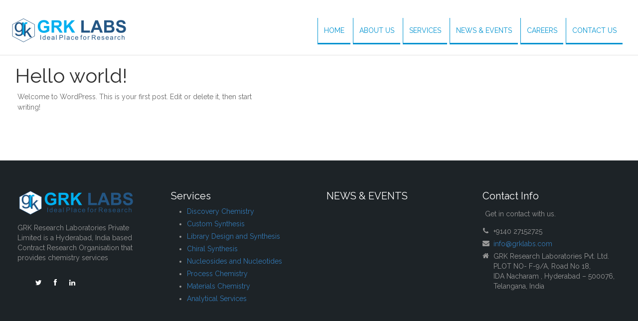

--- FILE ---
content_type: text/html; charset=UTF-8
request_url: http://grklabs.com/hello-world/
body_size: 31889
content:
<!DOCTYPE html>
<html lang="en-US">
<head>
    <meta charset="UTF-8">
    <meta http-equiv="X-UA-Compatible" content="IE=edge">
    <meta name="viewport" content="width=device-width, initial-scale=1">

    <!-- HTML5 shim and Respond.js for IE8 support of HTML5 elements and media queries -->
    <!--[if lt IE 9]>
    <script src="https://oss.maxcdn.com/html5shiv/3.7.2/html5shiv.min.js"></script>
    <script src="https://oss.maxcdn.com/respond/1.4.2/respond.min.js"></script>
    <![endif]-->
    <meta name='robots' content='index, follow, max-image-preview:large, max-snippet:-1, max-video-preview:-1' />

	<!-- This site is optimized with the Yoast SEO plugin v21.4 - https://yoast.com/wordpress/plugins/seo/ -->
	<title>Hello world! - grklabs</title>
	<link rel="canonical" href="http://grklabs.com/hello-world/" />
	<meta property="og:locale" content="en_US" />
	<meta property="og:type" content="article" />
	<meta property="og:title" content="Hello world! - grklabs" />
	<meta property="og:description" content="Welcome to WordPress. This is your first post. Edit or delete it, then start writing!" />
	<meta property="og:url" content="http://grklabs.com/hello-world/" />
	<meta property="og:site_name" content="grklabs" />
	<meta property="article:publisher" content="https://www.facebook.com/grkresearchlaboratories" />
	<meta property="article:published_time" content="2016-05-10T03:48:21+00:00" />
	<meta name="author" content="Admi_gerlabs" />
	<meta name="twitter:card" content="summary_large_image" />
	<meta name="twitter:creator" content="@grkresearchlabs" />
	<meta name="twitter:site" content="@grkresearchlabs" />
	<meta name="twitter:label1" content="Written by" />
	<meta name="twitter:data1" content="Admi_gerlabs" />
	<script type="application/ld+json" class="yoast-schema-graph">{"@context":"https://schema.org","@graph":[{"@type":"Article","@id":"http://grklabs.com/hello-world/#article","isPartOf":{"@id":"http://grklabs.com/hello-world/"},"author":{"name":"Admi_gerlabs","@id":"http://grklabs.com/#/schema/person/b621310e9bdb7e5912e0514a89f5da5d"},"headline":"Hello world!","datePublished":"2016-05-10T03:48:21+00:00","dateModified":"2016-05-10T03:48:21+00:00","mainEntityOfPage":{"@id":"http://grklabs.com/hello-world/"},"wordCount":17,"commentCount":0,"publisher":{"@id":"http://grklabs.com/#organization"},"inLanguage":"en-US","potentialAction":[{"@type":"CommentAction","name":"Comment","target":["http://grklabs.com/hello-world/#respond"]}]},{"@type":"WebPage","@id":"http://grklabs.com/hello-world/","url":"http://grklabs.com/hello-world/","name":"Hello world! - grklabs","isPartOf":{"@id":"http://grklabs.com/#website"},"datePublished":"2016-05-10T03:48:21+00:00","dateModified":"2016-05-10T03:48:21+00:00","breadcrumb":{"@id":"http://grklabs.com/hello-world/#breadcrumb"},"inLanguage":"en-US","potentialAction":[{"@type":"ReadAction","target":["http://grklabs.com/hello-world/"]}]},{"@type":"BreadcrumbList","@id":"http://grklabs.com/hello-world/#breadcrumb","itemListElement":[{"@type":"ListItem","position":1,"name":"Home","item":"http://grklabs.com/"},{"@type":"ListItem","position":2,"name":"Hello world!"}]},{"@type":"WebSite","@id":"http://grklabs.com/#website","url":"http://grklabs.com/","name":"grklabs.com","description":"","publisher":{"@id":"http://grklabs.com/#organization"},"potentialAction":[{"@type":"SearchAction","target":{"@type":"EntryPoint","urlTemplate":"http://grklabs.com/?s={search_term_string}"},"query-input":"required name=search_term_string"}],"inLanguage":"en-US"},{"@type":"Organization","@id":"http://grklabs.com/#organization","name":"GRK Research Laboratories Pvt. Ltd","url":"http://grklabs.com/","logo":{"@type":"ImageObject","inLanguage":"en-US","@id":"http://grklabs.com/#/schema/logo/image/","url":"http://grklabs.com/wp-content/uploads/2023/10/GRKLabsLogo_Blue501.png","contentUrl":"http://grklabs.com/wp-content/uploads/2023/10/GRKLabsLogo_Blue501.png","width":250,"height":50,"caption":"GRK Research Laboratories Pvt. Ltd"},"image":{"@id":"http://grklabs.com/#/schema/logo/image/"},"sameAs":["https://www.facebook.com/grkresearchlaboratories","https://twitter.com/grkresearchlabs","https://www.linkedin.com/company/grk-reserach-laboratories/"]},{"@type":"Person","@id":"http://grklabs.com/#/schema/person/b621310e9bdb7e5912e0514a89f5da5d","name":"Admi_gerlabs","image":{"@type":"ImageObject","inLanguage":"en-US","@id":"http://grklabs.com/#/schema/person/image/","url":"http://2.gravatar.com/avatar/245429ac9afe2296a21e904eb2e893b8?s=96&d=mm&r=g","contentUrl":"http://2.gravatar.com/avatar/245429ac9afe2296a21e904eb2e893b8?s=96&d=mm&r=g","caption":"Admi_gerlabs"},"url":"http://grklabs.com/author/admi_gerlabs/"}]}</script>
	<!-- / Yoast SEO plugin. -->


<link rel="alternate" type="application/rss+xml" title="grklabs &raquo; Hello world! Comments Feed" href="http://grklabs.com/hello-world/feed/" />
<script type="text/javascript">
window._wpemojiSettings = {"baseUrl":"https:\/\/s.w.org\/images\/core\/emoji\/14.0.0\/72x72\/","ext":".png","svgUrl":"https:\/\/s.w.org\/images\/core\/emoji\/14.0.0\/svg\/","svgExt":".svg","source":{"concatemoji":"http:\/\/grklabs.com\/wp-includes\/js\/wp-emoji-release.min.js?ver=6.2.8"}};
/*! This file is auto-generated */
!function(e,a,t){var n,r,o,i=a.createElement("canvas"),p=i.getContext&&i.getContext("2d");function s(e,t){p.clearRect(0,0,i.width,i.height),p.fillText(e,0,0);e=i.toDataURL();return p.clearRect(0,0,i.width,i.height),p.fillText(t,0,0),e===i.toDataURL()}function c(e){var t=a.createElement("script");t.src=e,t.defer=t.type="text/javascript",a.getElementsByTagName("head")[0].appendChild(t)}for(o=Array("flag","emoji"),t.supports={everything:!0,everythingExceptFlag:!0},r=0;r<o.length;r++)t.supports[o[r]]=function(e){if(p&&p.fillText)switch(p.textBaseline="top",p.font="600 32px Arial",e){case"flag":return s("\ud83c\udff3\ufe0f\u200d\u26a7\ufe0f","\ud83c\udff3\ufe0f\u200b\u26a7\ufe0f")?!1:!s("\ud83c\uddfa\ud83c\uddf3","\ud83c\uddfa\u200b\ud83c\uddf3")&&!s("\ud83c\udff4\udb40\udc67\udb40\udc62\udb40\udc65\udb40\udc6e\udb40\udc67\udb40\udc7f","\ud83c\udff4\u200b\udb40\udc67\u200b\udb40\udc62\u200b\udb40\udc65\u200b\udb40\udc6e\u200b\udb40\udc67\u200b\udb40\udc7f");case"emoji":return!s("\ud83e\udef1\ud83c\udffb\u200d\ud83e\udef2\ud83c\udfff","\ud83e\udef1\ud83c\udffb\u200b\ud83e\udef2\ud83c\udfff")}return!1}(o[r]),t.supports.everything=t.supports.everything&&t.supports[o[r]],"flag"!==o[r]&&(t.supports.everythingExceptFlag=t.supports.everythingExceptFlag&&t.supports[o[r]]);t.supports.everythingExceptFlag=t.supports.everythingExceptFlag&&!t.supports.flag,t.DOMReady=!1,t.readyCallback=function(){t.DOMReady=!0},t.supports.everything||(n=function(){t.readyCallback()},a.addEventListener?(a.addEventListener("DOMContentLoaded",n,!1),e.addEventListener("load",n,!1)):(e.attachEvent("onload",n),a.attachEvent("onreadystatechange",function(){"complete"===a.readyState&&t.readyCallback()})),(e=t.source||{}).concatemoji?c(e.concatemoji):e.wpemoji&&e.twemoji&&(c(e.twemoji),c(e.wpemoji)))}(window,document,window._wpemojiSettings);
</script>
<style type="text/css">
img.wp-smiley,
img.emoji {
	display: inline !important;
	border: none !important;
	box-shadow: none !important;
	height: 1em !important;
	width: 1em !important;
	margin: 0 0.07em !important;
	vertical-align: -0.1em !important;
	background: none !important;
	padding: 0 !important;
}
</style>
	<link rel='stylesheet' id='wp-block-library-css' href='http://grklabs.com/wp-includes/css/dist/block-library/style.min.css?ver=6.2.8' type='text/css' media='all' />
<link rel='stylesheet' id='classic-theme-styles-css' href='http://grklabs.com/wp-includes/css/classic-themes.min.css?ver=6.2.8' type='text/css' media='all' />
<style id='global-styles-inline-css' type='text/css'>
body{--wp--preset--color--black: #000000;--wp--preset--color--cyan-bluish-gray: #abb8c3;--wp--preset--color--white: #ffffff;--wp--preset--color--pale-pink: #f78da7;--wp--preset--color--vivid-red: #cf2e2e;--wp--preset--color--luminous-vivid-orange: #ff6900;--wp--preset--color--luminous-vivid-amber: #fcb900;--wp--preset--color--light-green-cyan: #7bdcb5;--wp--preset--color--vivid-green-cyan: #00d084;--wp--preset--color--pale-cyan-blue: #8ed1fc;--wp--preset--color--vivid-cyan-blue: #0693e3;--wp--preset--color--vivid-purple: #9b51e0;--wp--preset--gradient--vivid-cyan-blue-to-vivid-purple: linear-gradient(135deg,rgba(6,147,227,1) 0%,rgb(155,81,224) 100%);--wp--preset--gradient--light-green-cyan-to-vivid-green-cyan: linear-gradient(135deg,rgb(122,220,180) 0%,rgb(0,208,130) 100%);--wp--preset--gradient--luminous-vivid-amber-to-luminous-vivid-orange: linear-gradient(135deg,rgba(252,185,0,1) 0%,rgba(255,105,0,1) 100%);--wp--preset--gradient--luminous-vivid-orange-to-vivid-red: linear-gradient(135deg,rgba(255,105,0,1) 0%,rgb(207,46,46) 100%);--wp--preset--gradient--very-light-gray-to-cyan-bluish-gray: linear-gradient(135deg,rgb(238,238,238) 0%,rgb(169,184,195) 100%);--wp--preset--gradient--cool-to-warm-spectrum: linear-gradient(135deg,rgb(74,234,220) 0%,rgb(151,120,209) 20%,rgb(207,42,186) 40%,rgb(238,44,130) 60%,rgb(251,105,98) 80%,rgb(254,248,76) 100%);--wp--preset--gradient--blush-light-purple: linear-gradient(135deg,rgb(255,206,236) 0%,rgb(152,150,240) 100%);--wp--preset--gradient--blush-bordeaux: linear-gradient(135deg,rgb(254,205,165) 0%,rgb(254,45,45) 50%,rgb(107,0,62) 100%);--wp--preset--gradient--luminous-dusk: linear-gradient(135deg,rgb(255,203,112) 0%,rgb(199,81,192) 50%,rgb(65,88,208) 100%);--wp--preset--gradient--pale-ocean: linear-gradient(135deg,rgb(255,245,203) 0%,rgb(182,227,212) 50%,rgb(51,167,181) 100%);--wp--preset--gradient--electric-grass: linear-gradient(135deg,rgb(202,248,128) 0%,rgb(113,206,126) 100%);--wp--preset--gradient--midnight: linear-gradient(135deg,rgb(2,3,129) 0%,rgb(40,116,252) 100%);--wp--preset--duotone--dark-grayscale: url('#wp-duotone-dark-grayscale');--wp--preset--duotone--grayscale: url('#wp-duotone-grayscale');--wp--preset--duotone--purple-yellow: url('#wp-duotone-purple-yellow');--wp--preset--duotone--blue-red: url('#wp-duotone-blue-red');--wp--preset--duotone--midnight: url('#wp-duotone-midnight');--wp--preset--duotone--magenta-yellow: url('#wp-duotone-magenta-yellow');--wp--preset--duotone--purple-green: url('#wp-duotone-purple-green');--wp--preset--duotone--blue-orange: url('#wp-duotone-blue-orange');--wp--preset--font-size--small: 13px;--wp--preset--font-size--medium: 20px;--wp--preset--font-size--large: 36px;--wp--preset--font-size--x-large: 42px;--wp--preset--spacing--20: 0.44rem;--wp--preset--spacing--30: 0.67rem;--wp--preset--spacing--40: 1rem;--wp--preset--spacing--50: 1.5rem;--wp--preset--spacing--60: 2.25rem;--wp--preset--spacing--70: 3.38rem;--wp--preset--spacing--80: 5.06rem;--wp--preset--shadow--natural: 6px 6px 9px rgba(0, 0, 0, 0.2);--wp--preset--shadow--deep: 12px 12px 50px rgba(0, 0, 0, 0.4);--wp--preset--shadow--sharp: 6px 6px 0px rgba(0, 0, 0, 0.2);--wp--preset--shadow--outlined: 6px 6px 0px -3px rgba(255, 255, 255, 1), 6px 6px rgba(0, 0, 0, 1);--wp--preset--shadow--crisp: 6px 6px 0px rgba(0, 0, 0, 1);}:where(.is-layout-flex){gap: 0.5em;}body .is-layout-flow > .alignleft{float: left;margin-inline-start: 0;margin-inline-end: 2em;}body .is-layout-flow > .alignright{float: right;margin-inline-start: 2em;margin-inline-end: 0;}body .is-layout-flow > .aligncenter{margin-left: auto !important;margin-right: auto !important;}body .is-layout-constrained > .alignleft{float: left;margin-inline-start: 0;margin-inline-end: 2em;}body .is-layout-constrained > .alignright{float: right;margin-inline-start: 2em;margin-inline-end: 0;}body .is-layout-constrained > .aligncenter{margin-left: auto !important;margin-right: auto !important;}body .is-layout-constrained > :where(:not(.alignleft):not(.alignright):not(.alignfull)){max-width: var(--wp--style--global--content-size);margin-left: auto !important;margin-right: auto !important;}body .is-layout-constrained > .alignwide{max-width: var(--wp--style--global--wide-size);}body .is-layout-flex{display: flex;}body .is-layout-flex{flex-wrap: wrap;align-items: center;}body .is-layout-flex > *{margin: 0;}:where(.wp-block-columns.is-layout-flex){gap: 2em;}.has-black-color{color: var(--wp--preset--color--black) !important;}.has-cyan-bluish-gray-color{color: var(--wp--preset--color--cyan-bluish-gray) !important;}.has-white-color{color: var(--wp--preset--color--white) !important;}.has-pale-pink-color{color: var(--wp--preset--color--pale-pink) !important;}.has-vivid-red-color{color: var(--wp--preset--color--vivid-red) !important;}.has-luminous-vivid-orange-color{color: var(--wp--preset--color--luminous-vivid-orange) !important;}.has-luminous-vivid-amber-color{color: var(--wp--preset--color--luminous-vivid-amber) !important;}.has-light-green-cyan-color{color: var(--wp--preset--color--light-green-cyan) !important;}.has-vivid-green-cyan-color{color: var(--wp--preset--color--vivid-green-cyan) !important;}.has-pale-cyan-blue-color{color: var(--wp--preset--color--pale-cyan-blue) !important;}.has-vivid-cyan-blue-color{color: var(--wp--preset--color--vivid-cyan-blue) !important;}.has-vivid-purple-color{color: var(--wp--preset--color--vivid-purple) !important;}.has-black-background-color{background-color: var(--wp--preset--color--black) !important;}.has-cyan-bluish-gray-background-color{background-color: var(--wp--preset--color--cyan-bluish-gray) !important;}.has-white-background-color{background-color: var(--wp--preset--color--white) !important;}.has-pale-pink-background-color{background-color: var(--wp--preset--color--pale-pink) !important;}.has-vivid-red-background-color{background-color: var(--wp--preset--color--vivid-red) !important;}.has-luminous-vivid-orange-background-color{background-color: var(--wp--preset--color--luminous-vivid-orange) !important;}.has-luminous-vivid-amber-background-color{background-color: var(--wp--preset--color--luminous-vivid-amber) !important;}.has-light-green-cyan-background-color{background-color: var(--wp--preset--color--light-green-cyan) !important;}.has-vivid-green-cyan-background-color{background-color: var(--wp--preset--color--vivid-green-cyan) !important;}.has-pale-cyan-blue-background-color{background-color: var(--wp--preset--color--pale-cyan-blue) !important;}.has-vivid-cyan-blue-background-color{background-color: var(--wp--preset--color--vivid-cyan-blue) !important;}.has-vivid-purple-background-color{background-color: var(--wp--preset--color--vivid-purple) !important;}.has-black-border-color{border-color: var(--wp--preset--color--black) !important;}.has-cyan-bluish-gray-border-color{border-color: var(--wp--preset--color--cyan-bluish-gray) !important;}.has-white-border-color{border-color: var(--wp--preset--color--white) !important;}.has-pale-pink-border-color{border-color: var(--wp--preset--color--pale-pink) !important;}.has-vivid-red-border-color{border-color: var(--wp--preset--color--vivid-red) !important;}.has-luminous-vivid-orange-border-color{border-color: var(--wp--preset--color--luminous-vivid-orange) !important;}.has-luminous-vivid-amber-border-color{border-color: var(--wp--preset--color--luminous-vivid-amber) !important;}.has-light-green-cyan-border-color{border-color: var(--wp--preset--color--light-green-cyan) !important;}.has-vivid-green-cyan-border-color{border-color: var(--wp--preset--color--vivid-green-cyan) !important;}.has-pale-cyan-blue-border-color{border-color: var(--wp--preset--color--pale-cyan-blue) !important;}.has-vivid-cyan-blue-border-color{border-color: var(--wp--preset--color--vivid-cyan-blue) !important;}.has-vivid-purple-border-color{border-color: var(--wp--preset--color--vivid-purple) !important;}.has-vivid-cyan-blue-to-vivid-purple-gradient-background{background: var(--wp--preset--gradient--vivid-cyan-blue-to-vivid-purple) !important;}.has-light-green-cyan-to-vivid-green-cyan-gradient-background{background: var(--wp--preset--gradient--light-green-cyan-to-vivid-green-cyan) !important;}.has-luminous-vivid-amber-to-luminous-vivid-orange-gradient-background{background: var(--wp--preset--gradient--luminous-vivid-amber-to-luminous-vivid-orange) !important;}.has-luminous-vivid-orange-to-vivid-red-gradient-background{background: var(--wp--preset--gradient--luminous-vivid-orange-to-vivid-red) !important;}.has-very-light-gray-to-cyan-bluish-gray-gradient-background{background: var(--wp--preset--gradient--very-light-gray-to-cyan-bluish-gray) !important;}.has-cool-to-warm-spectrum-gradient-background{background: var(--wp--preset--gradient--cool-to-warm-spectrum) !important;}.has-blush-light-purple-gradient-background{background: var(--wp--preset--gradient--blush-light-purple) !important;}.has-blush-bordeaux-gradient-background{background: var(--wp--preset--gradient--blush-bordeaux) !important;}.has-luminous-dusk-gradient-background{background: var(--wp--preset--gradient--luminous-dusk) !important;}.has-pale-ocean-gradient-background{background: var(--wp--preset--gradient--pale-ocean) !important;}.has-electric-grass-gradient-background{background: var(--wp--preset--gradient--electric-grass) !important;}.has-midnight-gradient-background{background: var(--wp--preset--gradient--midnight) !important;}.has-small-font-size{font-size: var(--wp--preset--font-size--small) !important;}.has-medium-font-size{font-size: var(--wp--preset--font-size--medium) !important;}.has-large-font-size{font-size: var(--wp--preset--font-size--large) !important;}.has-x-large-font-size{font-size: var(--wp--preset--font-size--x-large) !important;}
.wp-block-navigation a:where(:not(.wp-element-button)){color: inherit;}
:where(.wp-block-columns.is-layout-flex){gap: 2em;}
.wp-block-pullquote{font-size: 1.5em;line-height: 1.6;}
</style>
<link rel='stylesheet' id='contact-form-7-css' href='http://grklabs.com/wp-content/plugins/contact-form-7/includes/css/styles.css?ver=5.8.1' type='text/css' media='all' />
<link rel='stylesheet' id='display-custom-post-css' href='http://grklabs.com/wp-content/plugins/display-custom-post/css/display-custom-post.css?ver=6.2.8' type='text/css' media='all' />
<link rel='stylesheet' id='dcp-layout-css' href='http://grklabs.com/wp-content/plugins/display-custom-post/css/dcp-layout.css?ver=6.2.8' type='text/css' media='all' />
<link rel='stylesheet' id='bootstrap-css' href='http://grklabs.com/wp-content/themes/bootstrapstarter/bootstrap/css/bootstrap.min.css?ver=6.2.8' type='text/css' media='all' />
<link rel='stylesheet' id='bootstrapstarter-style-css' href='http://grklabs.com/wp-content/themes/bootstrapstarter/style.css?ver=6.2.8' type='text/css' media='all' />
<!--n2css--><script type='text/javascript' src='http://grklabs.com/wp-includes/js/jquery/jquery.min.js?ver=3.6.4' id='jquery-core-js'></script>
<script type='text/javascript' src='http://grklabs.com/wp-includes/js/jquery/jquery-migrate.min.js?ver=3.4.0' id='jquery-migrate-js'></script>
<link rel="https://api.w.org/" href="http://grklabs.com/wp-json/" /><link rel="alternate" type="application/json" href="http://grklabs.com/wp-json/wp/v2/posts/1" /><link rel="EditURI" type="application/rsd+xml" title="RSD" href="http://grklabs.com/xmlrpc.php?rsd" />
<link rel="wlwmanifest" type="application/wlwmanifest+xml" href="http://grklabs.com/wp-includes/wlwmanifest.xml" />
<meta name="generator" content="WordPress 6.2.8" />
<link rel='shortlink' href='http://grklabs.com/?p=1' />
<link rel="alternate" type="application/json+oembed" href="http://grklabs.com/wp-json/oembed/1.0/embed?url=http%3A%2F%2Fgrklabs.com%2Fhello-world%2F" />
<link rel="alternate" type="text/xml+oembed" href="http://grklabs.com/wp-json/oembed/1.0/embed?url=http%3A%2F%2Fgrklabs.com%2Fhello-world%2F&#038;format=xml" />
	<script src="https://code.jquery.com/jquery-1.12.4.min.js" integrity="sha256-ZosEbRLbNQzLpnKIkEdrPv7lOy9C27hHQ+Xp8a4MxAQ=" crossorigin="anonymous"></script>
	<script src="https://www.grklabs.com/wp-content/themes/bootstrapstarter/assit/b-team.js"></script>
	<link rel="stylesheet" id="style.css-css" href="https://grklabs.com/wp-content/themes/bootstrapstarter/css/font-awesome.min.css" type="text/css" media="all"/>
	<link rel="stylesheet" id="redux-google-fonts-css" href="https://fonts.googleapis.com/css?family=Raleway&amp;subset=latin&amp;ver=1409819158" type="text/css" media="all"/>
	
	<link rel="stylesheet" href="https://cdnjs.cloudflare.com/ajax/libs/font-awesome/4.0.0/css/font-awesome.min.css" integrity="sha512-FEQLazq9ecqLN5T6wWq26hCZf7kPqUbFC9vsHNbXMJtSZZWAcbJspT+/NEAQkBfFReZ8r9QlA9JHaAuo28MTJA==" crossorigin="anonymous" referrerpolicy="no-referrer" />


</head>

<body class="post-template-default single single-post postid-1 single-format-standard">
	<header>
		<nav class="navbar navbar-default">
        <div class="container-fluid">
          <div class="navbar-header">
            <button type="button" class="navbar-toggle collapsed" data-toggle="collapse" data-target="#navbar" aria-expanded="false" aria-controls="navbar">
              <span class="sr-only">Toggle navigation</span>
              <span class="icon-bar"></span>
              <span class="icon-bar"></span>
              <span class="icon-bar"></span>
            </button>
            <a href="/"><img src="http://grklabs.com/wp-content/uploads/2023/10/GRKLabsLogo_Blue501.png" /> </a>
          </div>
         
     <div id="navbar" class="navbar-collapse collapse"><ul id="menu-header" class="nav navbar-nav navbar-right" itemscope itemtype="http://www.schema.org/SiteNavigationElement"><li  id="menu-item-20" class="menu-item menu-item-type-post_type menu-item-object-page menu-item-home menu-item-20 nav-item"><a itemprop="url" href="http://grklabs.com/" class="nav-link"><span itemprop="name">HOME</span></a></li>
<li  id="menu-item-21" class="menu-item menu-item-type-post_type menu-item-object-page menu-item-has-children dropdown menu-item-21 nav-item"><a href="#" data-toggle="dropdown" aria-haspopup="true" aria-expanded="false" class="dropdown-toggle nav-link" id="menu-item-dropdown-21"><span itemprop="name">About us</span></a>
<ul class="dropdown-menu" aria-labelledby="menu-item-dropdown-21">
	<li  id="menu-item-71" class="menu-item menu-item-type-post_type menu-item-object-page menu-item-71 nav-item"><a itemprop="url" href="http://grklabs.com/infrastructure/" class="dropdown-item"><span itemprop="name">Infrastructure</span></a></li>
	<li  id="menu-item-72" class="menu-item menu-item-type-post_type menu-item-object-page menu-item-72 nav-item"><a itemprop="url" href="http://grklabs.com/management-team/" class="dropdown-item"><span itemprop="name">Management Team</span></a></li>
	<li  id="menu-item-73" class="menu-item menu-item-type-post_type menu-item-object-page menu-item-73 nav-item"><a itemprop="url" href="http://grklabs.com/ip-confidentiality/" class="dropdown-item"><span itemprop="name">IP &amp; Confidentiality</span></a></li>
	<li  id="menu-item-74" class="menu-item menu-item-type-post_type menu-item-object-page menu-item-74 nav-item"><a itemprop="url" href="http://grklabs.com/environment-health-safety-ehs/" class="dropdown-item"><span itemprop="name">Environment, Health &amp; Safety (EHS)</span></a></li>
	<li  id="menu-item-75" class="menu-item menu-item-type-post_type menu-item-object-page menu-item-75 nav-item"><a itemprop="url" href="http://grklabs.com/scientific-adviser/" class="dropdown-item"><span itemprop="name">Scientific Adviser</span></a></li>
</ul>
</li>
<li  id="menu-item-22" class="menu-item menu-item-type-post_type menu-item-object-page menu-item-has-children dropdown menu-item-22 nav-item"><a href="#" data-toggle="dropdown" aria-haspopup="true" aria-expanded="false" class="dropdown-toggle nav-link" id="menu-item-dropdown-22"><span itemprop="name">Services</span></a>
<ul class="dropdown-menu" aria-labelledby="menu-item-dropdown-22">
	<li  id="menu-item-52" class="menu-item menu-item-type-post_type menu-item-object-page menu-item-52 nav-item"><a itemprop="url" href="http://grklabs.com/chemistry-services/" class="dropdown-item"><span itemprop="name">Overview</span></a></li>
	<li  id="menu-item-53" class="menu-item menu-item-type-post_type menu-item-object-page menu-item-53 nav-item"><a itemprop="url" href="http://grklabs.com/discovery-chemistry/" class="dropdown-item"><span itemprop="name">Discovery Chemistry</span></a></li>
	<li  id="menu-item-54" class="menu-item menu-item-type-post_type menu-item-object-page menu-item-54 nav-item"><a itemprop="url" href="http://grklabs.com/custom-synthesis/" class="dropdown-item"><span itemprop="name">Custom Synthesis</span></a></li>
	<li  id="menu-item-55" class="menu-item menu-item-type-post_type menu-item-object-page menu-item-55 nav-item"><a itemprop="url" href="http://grklabs.com/library-design-and-synthesis/" class="dropdown-item"><span itemprop="name">Library Design and Synthesis</span></a></li>
	<li  id="menu-item-56" class="menu-item menu-item-type-post_type menu-item-object-page menu-item-56 nav-item"><a itemprop="url" href="http://grklabs.com/chiral-synthesis/" class="dropdown-item"><span itemprop="name">Chiral Synthesis</span></a></li>
	<li  id="menu-item-57" class="menu-item menu-item-type-post_type menu-item-object-page menu-item-57 nav-item"><a itemprop="url" href="http://grklabs.com/nucleosides-and-nucleotides/" class="dropdown-item"><span itemprop="name">Nucleosides and Nucleotides</span></a></li>
	<li  id="menu-item-58" class="menu-item menu-item-type-post_type menu-item-object-page menu-item-58 nav-item"><a itemprop="url" href="http://grklabs.com/process-chemistry/" class="dropdown-item"><span itemprop="name">Process Chemistry</span></a></li>
	<li  id="menu-item-59" class="menu-item menu-item-type-post_type menu-item-object-page menu-item-59 nav-item"><a itemprop="url" href="http://grklabs.com/materials-chemistry/" class="dropdown-item"><span itemprop="name">Materials Chemistry</span></a></li>
	<li  id="menu-item-60" class="menu-item menu-item-type-post_type menu-item-object-page menu-item-60 nav-item"><a itemprop="url" href="http://grklabs.com/analytical-services/" class="dropdown-item"><span itemprop="name">Analytical Services</span></a></li>
</ul>
</li>
<li  id="menu-item-23" class="menu-item menu-item-type-post_type menu-item-object-page menu-item-23 nav-item"><a itemprop="url" href="http://grklabs.com/news-events/" class="nav-link"><span itemprop="name">News &#038; Events</span></a></li>
<li  id="menu-item-24" class="menu-item menu-item-type-post_type menu-item-object-page menu-item-24 nav-item"><a itemprop="url" href="http://grklabs.com/careers/" class="nav-link"><span itemprop="name">Careers</span></a></li>
<li  id="menu-item-25" class="menu-item menu-item-type-post_type menu-item-object-page menu-item-25 nav-item"><a itemprop="url" href="http://grklabs.com/contact-us/" class="nav-link"><span itemprop="name">Contact Us</span></a></li>
</ul></div>			
        </div><!--/.container-fluid -->
      </nav>
	</header>		


<div class="container-fluid blog-header">

   <div class="row"><div class="col-sm-8 blog-main">
    
        <div class="blog-post">
		<div class="col-md-8">
			<h2 class="blog-post-title">Hello world!</h2>        
            <p>Welcome to WordPress. This is your first post. Edit or delete it, then start writing!</p>
		</div>        
    </div><!-- /.blog-post -->
    
    <nav>
        <ul class="pager">
            <li></li>
            <li></li>
        </ul>
    </nav>

</div><!-- /.blog-main -->
</div><!-- /.row -->

</div><!-- /.container -->

<footer class="blog-footer">
<div class="col-md-12 col-sm-12 col-xs-12">
	<div class="col-md-3 col-sm-3 col-xs-6 hidden-xs">
<div id="custom_html-2" class="widget_text widget widget_custom_html"><div class="textwidget custom-html-widget"><h3><img src="http://grklabs.com/wp-content/uploads/2023/10/GRKLabsLogo_Blue501.png" alt="GRK Research Laboratories Pvt. Ltd."></h3>
<p align="left">GRK Research Laboratories Private Limited is a Hyderabad, India based Contract Research Organisation that provides chemistry services</p>
<div class="social_icons">
<ul>
<li><a data-original-title="Twitter" href="https://twitter.com/grkresearchlabs" data-toggle="tooltip" title=""><i class="fa fa-twitter"></i></a></li>
<li><a data-original-title="Facebook" href="https://www.facebook.com/grkresearchlaboratories" data-toggle="tooltip" title=""><i class="fa fa-facebook"></i></a></li>
<li><a data-original-title="Linkedin" href="https://www.linkedin.com/company/grk-reserach-laboratories/" data-toggle="tooltip" title=""><i class="fa fa-linkedin"></i></a></li>
</ul>
</div></div></div> 
</div>
<div class="col-md-3 col-sm-3 col-xs-6 hidden-xs">
<div id="nav_menu-2" class="widget widget_nav_menu"><h2 class="widgettitle">Services</h2><div class="menu-services-container"><ul id="menu-services" class="menu" itemscope itemtype="http://www.schema.org/SiteNavigationElement"><li id="menu-item-44" class="menu-item menu-item-type-post_type menu-item-object-page menu-item-44"><a href="http://grklabs.com/discovery-chemistry/">Discovery Chemistry</a></li>
<li id="menu-item-45" class="menu-item menu-item-type-post_type menu-item-object-page menu-item-45"><a href="http://grklabs.com/custom-synthesis/">Custom Synthesis</a></li>
<li id="menu-item-46" class="menu-item menu-item-type-post_type menu-item-object-page menu-item-46"><a href="http://grklabs.com/library-design-and-synthesis/">Library Design and Synthesis</a></li>
<li id="menu-item-47" class="menu-item menu-item-type-post_type menu-item-object-page menu-item-47"><a href="http://grklabs.com/chiral-synthesis/">Chiral Synthesis</a></li>
<li id="menu-item-48" class="menu-item menu-item-type-post_type menu-item-object-page menu-item-48"><a href="http://grklabs.com/nucleosides-and-nucleotides/">Nucleosides and Nucleotides</a></li>
<li id="menu-item-49" class="menu-item menu-item-type-post_type menu-item-object-page menu-item-49"><a href="http://grklabs.com/process-chemistry/">Process Chemistry</a></li>
<li id="menu-item-50" class="menu-item menu-item-type-post_type menu-item-object-page menu-item-50"><a href="http://grklabs.com/materials-chemistry/">Materials Chemistry</a></li>
<li id="menu-item-51" class="menu-item menu-item-type-post_type menu-item-object-page menu-item-51"><a href="http://grklabs.com/analytical-services/">Analytical Services</a></li>
</ul></div></div> 
</div>
<div class="col-md-3 col-sm-3 col-xs-6 hidden-xs">
<div id="custom_html-3" class="widget_text widget widget_custom_html"><h2 class="widgettitle">NEWS &#038; EVENTS</h2><div class="textwidget custom-html-widget"></div></div> 
</div>	
<div class="col-md-3 col-sm-3 col-xs-12">
<div id="custom_html-4" class="widget_text widget widget_custom_html"><h2 class="widgettitle">Contact Info</h2><div class="textwidget custom-html-widget"><div class="textwidget"><p>Get in contact with us. </p>
<div class="foot-contact">
<ul class="fa-ul">
<li><i class="fa-li fa fa-phone"></i> +9140 27152725</li>
<li><i class="fa-li fa fa-envelope"></i> <a href="#">info@grklabs.com</a></li>
<li><i class="fa-li fa fa-home"></i>
GRK Research Laboratories Pvt. Ltd.<br>
PLOT NO- F-9/A, Road No 18,<br>
IDA Nacharam , Hyderabad – 500076,<br>
Telangana, India</li>
</ul></div></div></div></div> 
</div>	
</div>	
</footer>
<script type='text/javascript' src='http://grklabs.com/wp-content/plugins/contact-form-7/includes/swv/js/index.js?ver=5.8.1' id='swv-js'></script>
<script type='text/javascript' id='contact-form-7-js-extra'>
/* <![CDATA[ */
var wpcf7 = {"api":{"root":"http:\/\/grklabs.com\/wp-json\/","namespace":"contact-form-7\/v1"}};
/* ]]> */
</script>
<script type='text/javascript' src='http://grklabs.com/wp-content/plugins/contact-form-7/includes/js/index.js?ver=5.8.1' id='contact-form-7-js'></script>
<script type='text/javascript' src='http://grklabs.com/wp-content/themes/bootstrapstarter/bootstrap/js/bootstrap.min.js?ver=6.2.8' id='bootstrap-js'></script>
</body>
</html>


--- FILE ---
content_type: text/css
request_url: http://grklabs.com/wp-content/themes/bootstrapstarter/style.css?ver=6.2.8
body_size: 5814
content:
/*
Theme Name: Boostrap Starter Theme
Theme URI: https://www.lyrathemes.com/bootstrap-wordpress-theme-tutorial/
Author: Abby
Author URI: https://www.lyrathemes.com
Description: A basic theme using the Bootstrap framework.
Version: 1.0
Text Domain: bootstrapstarter
*/

/*
 * Globals
 */

body{
	font-size:14px;
	font-family:'Raleway',sans-serif;
	color:#666666;	
}

a, a:visited, a:focus{
	text-decoration: none;
	outline: 0;
	-webkit-transition: all 0.3s;
    -moz-transition: all 0.3s;
    transition: all 0.3s;
}
a:hover {
	color:#303030;
	text-decoration: none;
}

h1, h2, h3{font-weight:500;}
h1 a, h2 a, h3 a, h4 a, h5 a, h6 a { font-weight: inherit; }
h1 { font-size: 26px; }
h2 { font-size: 20px; 10px; color:#303030; }
h3 { font-size: 18px;}
h4 { font-size: 16px; color:#999; }
h5 { font-size: 15px; color:#999;}
h6 { font-size: 14px; color:#999;}

a, a:visited, a:focus{
	text-decoration: none;
	outline: 0;
	-webkit-transition: all 0.3s;
    -moz-transition: all 0.3s;
    transition: all 0.3s;
}
a:hover {
	color:#303030;
	text-decoration: none;
}



P{font-size: 14px; font-weight:normal; padding:5px}


/*
 * Masthead for nav
 */

.blog-masthead {
  background-color: #428bca;
  -webkit-box-shadow: inset 0 -2px 5px rgba(0,0,0,.1);
          box-shadow: inset 0 -2px 5px rgba(0,0,0,.1);
}






/*
 * Blog name and description
 */

.blog-header {
  padding-top: 110px;
  padding-bottom: 20px;
}
.blog-title {
  margin-top: 30px;
  margin-bottom: 0;
  font-size: 60px;
  font-weight: normal;
}
.blog-description {
  font-size: 20px;
  color: #999;
}


/*
 * Main column and sidebar layout
 */

.blog-main {
  font-size: 18px;
  line-height: 1.5;
}

/* Sidebar modules for boxing content */
.sidebar-module {
  padding: 15px;
  margin: 0 -15px 15px;
}
.sidebar-module-inset {
  padding: 15px;
  background-color: #f5f5f5;
  border-radius: 4px;
}
.sidebar-module-inset p:last-child,
.sidebar-module-inset ul:last-child,
.sidebar-module-inset ol:last-child {
  margin-bottom: 0;
}


/* Pagination */
.pager {
  margin-bottom: 60px;
  text-align: left;
}
.pager > li > a {
  width: 140px;
  padding: 10px 20px;
  text-align: center;
  border-radius: 30px;
}


/*
 * Blog posts
 */

.blog-post {
  margin-bottom: 60px;
}
.blog-post-title {
  margin-bottom: 5px;
  font-size: 40px;
}
.blog-post-meta {
  margin-bottom: 20px;
  color: #999;
}


/*
 * Footer
 */

.blog-footer {
  padding: 40px 0;
  color: #999;
  background-color: #1d2327;
  border-top: 1px solid #e5e5e5;
  display: flex;
}
.blog-footer ul{left:-8px;position:relative;}
.blog-footer li{margin:0 0 5px 0;}

/* ========= Main Navigation =========== */
@media (min-width: 768px) {
.navbar-right {
    float: right!important;
    margin-right: 0!important; 
	}
.navbar-right .dropdown-menu{right:auto !important}
}


.nav_bg{
	background:#303030;
	position:relative;
	width:100%;
	z-index:1000;
}
.navbar{
	margin:0;
	position:relative;
}
.navbar.pull-right{
	margin:10px 0 0 0;
}
.navbar.pull-right .nav{
	margin:0;
	z-index:100000;
}
.navbar .nav > li > a{
	padding:15px 12px;
	text-shadow:none;
	color:#0093D0;
	font-size:14px;
	font-weight:400;
	border-bottom:3px solid #0093D0;
	border-left:1px solid #0093D0;
	text-transform:uppercase;
}
.navbar .nav > li{
	margin-left:5px;
}
.navbar .nav > li > a:focus, .navbar .nav > li > a:hover, .navbar .nav > .active > a, .navbar .nav > .active > a:hover, .navbar .nav > .active > a:focus, .navbar .nav li.dropdown.open > .dropdown-toggle, .navbar .nav li.dropdown.active > .dropdown-toggle, .navbar .nav li.dropdown.open.active > .dropdown-toggle{
	font-weight:normal;
	background:none;
	box-shadow:none;
}
.navbar .nav > li > .dropdown-menu:before, .navbar .nav > li > .dropdown-menu:after, .dropdown-submenu > a:after{
	border:none;
}
.dropdown-menu, .dropdown-submenu > .dropdown-menu{
	border-radius:0;
	margin:0;
	padding:0;
	-webkit-transition: all 0.3s;
    -moz-transition: all 0.3s;
    transition: all 0.3s;
}
.dropdown-submenu i{
	position:absolute;
	right:10px;
	top:10px;
}
.dropdown-menu > li > a{
	padding:6px 12px;	
}
.nav-collapse .dropdown-menu > li > a:hover, .nav-collapse .dropdown-menu > li > a:focus, .nav-collapse .dropdown-submenu:hover > a, .dropdown-submenu:focus > a{
	background-image:none;
	border-radius:0;
	font-weight:normal;
	color:#FF0;	
}
.nav-collapse what .dropdown-menu > li > a{
	padding:8px 15px;
	font-weight:normal;
}
.nav-collapse .dropdown-menu{
    background-color: #FFFFFF;
	padding:0;
}
/* ========= End =========== */

header{
	padding:35px 0 20px 0;
	background:#FFF;
	width:100%;
	z-index:1000;
	position:fixed;
	-webkit-box-shadow: 0 1px 1px rgba(0, 0, 0, 0.1);
	-moz-box-shadow: 0 1px 1px rgba(0, 0, 0, 0.1);
	box-shadow: 0 1px 1px rgba(0, 0, 0, 0.1);
	-webkit-transition: all 0.3s;
    -moz-transition: all 0.3s;
    transition: all 0.3s;
	margin:0 auto;
}
.header-spacer{
	height:124px;
}


.widgettitle {
    color: #fff;
}
#nav_menu-3 .widgettitle {
    color: #0093D0;
}

/* ========= Social Icons =========== */
.social_icons{
	padding:10px 0 0 0;
}
.social_icons.small{
	padding:5px 0 0 0;
}
.social_icons.small ul li a{
	width:24px;
	height:24px;
	line-height:24px;
	font-size:12px;
	background:#979797;
}
.social_icons.small ul li a:hover{
	color:#FFF;
}
.pull-left.social_icons{
	padding:10px 0 0 0;
}
.pull-left.social_icons ul li a:hover {
    background: none repeat scroll 0 0 #999999;
}
.social_icons ul{
	list-style-type:none;
	margin-left:0;
}
.social_icons ul li{
	display:inline-block;
	margin:0;
}
.social_icons ul li a{
	width:30px;
	height:30px;
	display:block;
	border-radius:50%;
	-moz-border-radius:50%;
	-webkit-border-radius:50%;
	text-align:center;
	line-height:30px;
	color:#FFF;
}
.social_icons ul li a:hover{
	background:#303030;
	color:#FFF !important;
}
/* ========= End =========== */